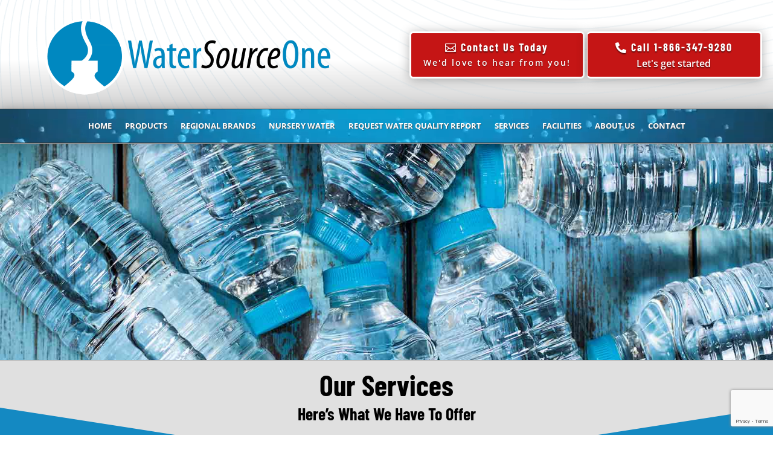

--- FILE ---
content_type: text/html; charset=utf-8
request_url: https://www.google.com/recaptcha/api2/anchor?ar=1&k=6Lf0xSwkAAAAAG_sQYMnVJTMhuXVNQZAF59t0zOa&co=aHR0cHM6Ly93YXRlcnNvdXJjZW9uZS5jb206NDQz&hl=en&v=N67nZn4AqZkNcbeMu4prBgzg&theme=light&size=invisible&anchor-ms=20000&execute-ms=30000&cb=5dtb8g1odj9
body_size: 48481
content:
<!DOCTYPE HTML><html dir="ltr" lang="en"><head><meta http-equiv="Content-Type" content="text/html; charset=UTF-8">
<meta http-equiv="X-UA-Compatible" content="IE=edge">
<title>reCAPTCHA</title>
<style type="text/css">
/* cyrillic-ext */
@font-face {
  font-family: 'Roboto';
  font-style: normal;
  font-weight: 400;
  font-stretch: 100%;
  src: url(//fonts.gstatic.com/s/roboto/v48/KFO7CnqEu92Fr1ME7kSn66aGLdTylUAMa3GUBHMdazTgWw.woff2) format('woff2');
  unicode-range: U+0460-052F, U+1C80-1C8A, U+20B4, U+2DE0-2DFF, U+A640-A69F, U+FE2E-FE2F;
}
/* cyrillic */
@font-face {
  font-family: 'Roboto';
  font-style: normal;
  font-weight: 400;
  font-stretch: 100%;
  src: url(//fonts.gstatic.com/s/roboto/v48/KFO7CnqEu92Fr1ME7kSn66aGLdTylUAMa3iUBHMdazTgWw.woff2) format('woff2');
  unicode-range: U+0301, U+0400-045F, U+0490-0491, U+04B0-04B1, U+2116;
}
/* greek-ext */
@font-face {
  font-family: 'Roboto';
  font-style: normal;
  font-weight: 400;
  font-stretch: 100%;
  src: url(//fonts.gstatic.com/s/roboto/v48/KFO7CnqEu92Fr1ME7kSn66aGLdTylUAMa3CUBHMdazTgWw.woff2) format('woff2');
  unicode-range: U+1F00-1FFF;
}
/* greek */
@font-face {
  font-family: 'Roboto';
  font-style: normal;
  font-weight: 400;
  font-stretch: 100%;
  src: url(//fonts.gstatic.com/s/roboto/v48/KFO7CnqEu92Fr1ME7kSn66aGLdTylUAMa3-UBHMdazTgWw.woff2) format('woff2');
  unicode-range: U+0370-0377, U+037A-037F, U+0384-038A, U+038C, U+038E-03A1, U+03A3-03FF;
}
/* math */
@font-face {
  font-family: 'Roboto';
  font-style: normal;
  font-weight: 400;
  font-stretch: 100%;
  src: url(//fonts.gstatic.com/s/roboto/v48/KFO7CnqEu92Fr1ME7kSn66aGLdTylUAMawCUBHMdazTgWw.woff2) format('woff2');
  unicode-range: U+0302-0303, U+0305, U+0307-0308, U+0310, U+0312, U+0315, U+031A, U+0326-0327, U+032C, U+032F-0330, U+0332-0333, U+0338, U+033A, U+0346, U+034D, U+0391-03A1, U+03A3-03A9, U+03B1-03C9, U+03D1, U+03D5-03D6, U+03F0-03F1, U+03F4-03F5, U+2016-2017, U+2034-2038, U+203C, U+2040, U+2043, U+2047, U+2050, U+2057, U+205F, U+2070-2071, U+2074-208E, U+2090-209C, U+20D0-20DC, U+20E1, U+20E5-20EF, U+2100-2112, U+2114-2115, U+2117-2121, U+2123-214F, U+2190, U+2192, U+2194-21AE, U+21B0-21E5, U+21F1-21F2, U+21F4-2211, U+2213-2214, U+2216-22FF, U+2308-230B, U+2310, U+2319, U+231C-2321, U+2336-237A, U+237C, U+2395, U+239B-23B7, U+23D0, U+23DC-23E1, U+2474-2475, U+25AF, U+25B3, U+25B7, U+25BD, U+25C1, U+25CA, U+25CC, U+25FB, U+266D-266F, U+27C0-27FF, U+2900-2AFF, U+2B0E-2B11, U+2B30-2B4C, U+2BFE, U+3030, U+FF5B, U+FF5D, U+1D400-1D7FF, U+1EE00-1EEFF;
}
/* symbols */
@font-face {
  font-family: 'Roboto';
  font-style: normal;
  font-weight: 400;
  font-stretch: 100%;
  src: url(//fonts.gstatic.com/s/roboto/v48/KFO7CnqEu92Fr1ME7kSn66aGLdTylUAMaxKUBHMdazTgWw.woff2) format('woff2');
  unicode-range: U+0001-000C, U+000E-001F, U+007F-009F, U+20DD-20E0, U+20E2-20E4, U+2150-218F, U+2190, U+2192, U+2194-2199, U+21AF, U+21E6-21F0, U+21F3, U+2218-2219, U+2299, U+22C4-22C6, U+2300-243F, U+2440-244A, U+2460-24FF, U+25A0-27BF, U+2800-28FF, U+2921-2922, U+2981, U+29BF, U+29EB, U+2B00-2BFF, U+4DC0-4DFF, U+FFF9-FFFB, U+10140-1018E, U+10190-1019C, U+101A0, U+101D0-101FD, U+102E0-102FB, U+10E60-10E7E, U+1D2C0-1D2D3, U+1D2E0-1D37F, U+1F000-1F0FF, U+1F100-1F1AD, U+1F1E6-1F1FF, U+1F30D-1F30F, U+1F315, U+1F31C, U+1F31E, U+1F320-1F32C, U+1F336, U+1F378, U+1F37D, U+1F382, U+1F393-1F39F, U+1F3A7-1F3A8, U+1F3AC-1F3AF, U+1F3C2, U+1F3C4-1F3C6, U+1F3CA-1F3CE, U+1F3D4-1F3E0, U+1F3ED, U+1F3F1-1F3F3, U+1F3F5-1F3F7, U+1F408, U+1F415, U+1F41F, U+1F426, U+1F43F, U+1F441-1F442, U+1F444, U+1F446-1F449, U+1F44C-1F44E, U+1F453, U+1F46A, U+1F47D, U+1F4A3, U+1F4B0, U+1F4B3, U+1F4B9, U+1F4BB, U+1F4BF, U+1F4C8-1F4CB, U+1F4D6, U+1F4DA, U+1F4DF, U+1F4E3-1F4E6, U+1F4EA-1F4ED, U+1F4F7, U+1F4F9-1F4FB, U+1F4FD-1F4FE, U+1F503, U+1F507-1F50B, U+1F50D, U+1F512-1F513, U+1F53E-1F54A, U+1F54F-1F5FA, U+1F610, U+1F650-1F67F, U+1F687, U+1F68D, U+1F691, U+1F694, U+1F698, U+1F6AD, U+1F6B2, U+1F6B9-1F6BA, U+1F6BC, U+1F6C6-1F6CF, U+1F6D3-1F6D7, U+1F6E0-1F6EA, U+1F6F0-1F6F3, U+1F6F7-1F6FC, U+1F700-1F7FF, U+1F800-1F80B, U+1F810-1F847, U+1F850-1F859, U+1F860-1F887, U+1F890-1F8AD, U+1F8B0-1F8BB, U+1F8C0-1F8C1, U+1F900-1F90B, U+1F93B, U+1F946, U+1F984, U+1F996, U+1F9E9, U+1FA00-1FA6F, U+1FA70-1FA7C, U+1FA80-1FA89, U+1FA8F-1FAC6, U+1FACE-1FADC, U+1FADF-1FAE9, U+1FAF0-1FAF8, U+1FB00-1FBFF;
}
/* vietnamese */
@font-face {
  font-family: 'Roboto';
  font-style: normal;
  font-weight: 400;
  font-stretch: 100%;
  src: url(//fonts.gstatic.com/s/roboto/v48/KFO7CnqEu92Fr1ME7kSn66aGLdTylUAMa3OUBHMdazTgWw.woff2) format('woff2');
  unicode-range: U+0102-0103, U+0110-0111, U+0128-0129, U+0168-0169, U+01A0-01A1, U+01AF-01B0, U+0300-0301, U+0303-0304, U+0308-0309, U+0323, U+0329, U+1EA0-1EF9, U+20AB;
}
/* latin-ext */
@font-face {
  font-family: 'Roboto';
  font-style: normal;
  font-weight: 400;
  font-stretch: 100%;
  src: url(//fonts.gstatic.com/s/roboto/v48/KFO7CnqEu92Fr1ME7kSn66aGLdTylUAMa3KUBHMdazTgWw.woff2) format('woff2');
  unicode-range: U+0100-02BA, U+02BD-02C5, U+02C7-02CC, U+02CE-02D7, U+02DD-02FF, U+0304, U+0308, U+0329, U+1D00-1DBF, U+1E00-1E9F, U+1EF2-1EFF, U+2020, U+20A0-20AB, U+20AD-20C0, U+2113, U+2C60-2C7F, U+A720-A7FF;
}
/* latin */
@font-face {
  font-family: 'Roboto';
  font-style: normal;
  font-weight: 400;
  font-stretch: 100%;
  src: url(//fonts.gstatic.com/s/roboto/v48/KFO7CnqEu92Fr1ME7kSn66aGLdTylUAMa3yUBHMdazQ.woff2) format('woff2');
  unicode-range: U+0000-00FF, U+0131, U+0152-0153, U+02BB-02BC, U+02C6, U+02DA, U+02DC, U+0304, U+0308, U+0329, U+2000-206F, U+20AC, U+2122, U+2191, U+2193, U+2212, U+2215, U+FEFF, U+FFFD;
}
/* cyrillic-ext */
@font-face {
  font-family: 'Roboto';
  font-style: normal;
  font-weight: 500;
  font-stretch: 100%;
  src: url(//fonts.gstatic.com/s/roboto/v48/KFO7CnqEu92Fr1ME7kSn66aGLdTylUAMa3GUBHMdazTgWw.woff2) format('woff2');
  unicode-range: U+0460-052F, U+1C80-1C8A, U+20B4, U+2DE0-2DFF, U+A640-A69F, U+FE2E-FE2F;
}
/* cyrillic */
@font-face {
  font-family: 'Roboto';
  font-style: normal;
  font-weight: 500;
  font-stretch: 100%;
  src: url(//fonts.gstatic.com/s/roboto/v48/KFO7CnqEu92Fr1ME7kSn66aGLdTylUAMa3iUBHMdazTgWw.woff2) format('woff2');
  unicode-range: U+0301, U+0400-045F, U+0490-0491, U+04B0-04B1, U+2116;
}
/* greek-ext */
@font-face {
  font-family: 'Roboto';
  font-style: normal;
  font-weight: 500;
  font-stretch: 100%;
  src: url(//fonts.gstatic.com/s/roboto/v48/KFO7CnqEu92Fr1ME7kSn66aGLdTylUAMa3CUBHMdazTgWw.woff2) format('woff2');
  unicode-range: U+1F00-1FFF;
}
/* greek */
@font-face {
  font-family: 'Roboto';
  font-style: normal;
  font-weight: 500;
  font-stretch: 100%;
  src: url(//fonts.gstatic.com/s/roboto/v48/KFO7CnqEu92Fr1ME7kSn66aGLdTylUAMa3-UBHMdazTgWw.woff2) format('woff2');
  unicode-range: U+0370-0377, U+037A-037F, U+0384-038A, U+038C, U+038E-03A1, U+03A3-03FF;
}
/* math */
@font-face {
  font-family: 'Roboto';
  font-style: normal;
  font-weight: 500;
  font-stretch: 100%;
  src: url(//fonts.gstatic.com/s/roboto/v48/KFO7CnqEu92Fr1ME7kSn66aGLdTylUAMawCUBHMdazTgWw.woff2) format('woff2');
  unicode-range: U+0302-0303, U+0305, U+0307-0308, U+0310, U+0312, U+0315, U+031A, U+0326-0327, U+032C, U+032F-0330, U+0332-0333, U+0338, U+033A, U+0346, U+034D, U+0391-03A1, U+03A3-03A9, U+03B1-03C9, U+03D1, U+03D5-03D6, U+03F0-03F1, U+03F4-03F5, U+2016-2017, U+2034-2038, U+203C, U+2040, U+2043, U+2047, U+2050, U+2057, U+205F, U+2070-2071, U+2074-208E, U+2090-209C, U+20D0-20DC, U+20E1, U+20E5-20EF, U+2100-2112, U+2114-2115, U+2117-2121, U+2123-214F, U+2190, U+2192, U+2194-21AE, U+21B0-21E5, U+21F1-21F2, U+21F4-2211, U+2213-2214, U+2216-22FF, U+2308-230B, U+2310, U+2319, U+231C-2321, U+2336-237A, U+237C, U+2395, U+239B-23B7, U+23D0, U+23DC-23E1, U+2474-2475, U+25AF, U+25B3, U+25B7, U+25BD, U+25C1, U+25CA, U+25CC, U+25FB, U+266D-266F, U+27C0-27FF, U+2900-2AFF, U+2B0E-2B11, U+2B30-2B4C, U+2BFE, U+3030, U+FF5B, U+FF5D, U+1D400-1D7FF, U+1EE00-1EEFF;
}
/* symbols */
@font-face {
  font-family: 'Roboto';
  font-style: normal;
  font-weight: 500;
  font-stretch: 100%;
  src: url(//fonts.gstatic.com/s/roboto/v48/KFO7CnqEu92Fr1ME7kSn66aGLdTylUAMaxKUBHMdazTgWw.woff2) format('woff2');
  unicode-range: U+0001-000C, U+000E-001F, U+007F-009F, U+20DD-20E0, U+20E2-20E4, U+2150-218F, U+2190, U+2192, U+2194-2199, U+21AF, U+21E6-21F0, U+21F3, U+2218-2219, U+2299, U+22C4-22C6, U+2300-243F, U+2440-244A, U+2460-24FF, U+25A0-27BF, U+2800-28FF, U+2921-2922, U+2981, U+29BF, U+29EB, U+2B00-2BFF, U+4DC0-4DFF, U+FFF9-FFFB, U+10140-1018E, U+10190-1019C, U+101A0, U+101D0-101FD, U+102E0-102FB, U+10E60-10E7E, U+1D2C0-1D2D3, U+1D2E0-1D37F, U+1F000-1F0FF, U+1F100-1F1AD, U+1F1E6-1F1FF, U+1F30D-1F30F, U+1F315, U+1F31C, U+1F31E, U+1F320-1F32C, U+1F336, U+1F378, U+1F37D, U+1F382, U+1F393-1F39F, U+1F3A7-1F3A8, U+1F3AC-1F3AF, U+1F3C2, U+1F3C4-1F3C6, U+1F3CA-1F3CE, U+1F3D4-1F3E0, U+1F3ED, U+1F3F1-1F3F3, U+1F3F5-1F3F7, U+1F408, U+1F415, U+1F41F, U+1F426, U+1F43F, U+1F441-1F442, U+1F444, U+1F446-1F449, U+1F44C-1F44E, U+1F453, U+1F46A, U+1F47D, U+1F4A3, U+1F4B0, U+1F4B3, U+1F4B9, U+1F4BB, U+1F4BF, U+1F4C8-1F4CB, U+1F4D6, U+1F4DA, U+1F4DF, U+1F4E3-1F4E6, U+1F4EA-1F4ED, U+1F4F7, U+1F4F9-1F4FB, U+1F4FD-1F4FE, U+1F503, U+1F507-1F50B, U+1F50D, U+1F512-1F513, U+1F53E-1F54A, U+1F54F-1F5FA, U+1F610, U+1F650-1F67F, U+1F687, U+1F68D, U+1F691, U+1F694, U+1F698, U+1F6AD, U+1F6B2, U+1F6B9-1F6BA, U+1F6BC, U+1F6C6-1F6CF, U+1F6D3-1F6D7, U+1F6E0-1F6EA, U+1F6F0-1F6F3, U+1F6F7-1F6FC, U+1F700-1F7FF, U+1F800-1F80B, U+1F810-1F847, U+1F850-1F859, U+1F860-1F887, U+1F890-1F8AD, U+1F8B0-1F8BB, U+1F8C0-1F8C1, U+1F900-1F90B, U+1F93B, U+1F946, U+1F984, U+1F996, U+1F9E9, U+1FA00-1FA6F, U+1FA70-1FA7C, U+1FA80-1FA89, U+1FA8F-1FAC6, U+1FACE-1FADC, U+1FADF-1FAE9, U+1FAF0-1FAF8, U+1FB00-1FBFF;
}
/* vietnamese */
@font-face {
  font-family: 'Roboto';
  font-style: normal;
  font-weight: 500;
  font-stretch: 100%;
  src: url(//fonts.gstatic.com/s/roboto/v48/KFO7CnqEu92Fr1ME7kSn66aGLdTylUAMa3OUBHMdazTgWw.woff2) format('woff2');
  unicode-range: U+0102-0103, U+0110-0111, U+0128-0129, U+0168-0169, U+01A0-01A1, U+01AF-01B0, U+0300-0301, U+0303-0304, U+0308-0309, U+0323, U+0329, U+1EA0-1EF9, U+20AB;
}
/* latin-ext */
@font-face {
  font-family: 'Roboto';
  font-style: normal;
  font-weight: 500;
  font-stretch: 100%;
  src: url(//fonts.gstatic.com/s/roboto/v48/KFO7CnqEu92Fr1ME7kSn66aGLdTylUAMa3KUBHMdazTgWw.woff2) format('woff2');
  unicode-range: U+0100-02BA, U+02BD-02C5, U+02C7-02CC, U+02CE-02D7, U+02DD-02FF, U+0304, U+0308, U+0329, U+1D00-1DBF, U+1E00-1E9F, U+1EF2-1EFF, U+2020, U+20A0-20AB, U+20AD-20C0, U+2113, U+2C60-2C7F, U+A720-A7FF;
}
/* latin */
@font-face {
  font-family: 'Roboto';
  font-style: normal;
  font-weight: 500;
  font-stretch: 100%;
  src: url(//fonts.gstatic.com/s/roboto/v48/KFO7CnqEu92Fr1ME7kSn66aGLdTylUAMa3yUBHMdazQ.woff2) format('woff2');
  unicode-range: U+0000-00FF, U+0131, U+0152-0153, U+02BB-02BC, U+02C6, U+02DA, U+02DC, U+0304, U+0308, U+0329, U+2000-206F, U+20AC, U+2122, U+2191, U+2193, U+2212, U+2215, U+FEFF, U+FFFD;
}
/* cyrillic-ext */
@font-face {
  font-family: 'Roboto';
  font-style: normal;
  font-weight: 900;
  font-stretch: 100%;
  src: url(//fonts.gstatic.com/s/roboto/v48/KFO7CnqEu92Fr1ME7kSn66aGLdTylUAMa3GUBHMdazTgWw.woff2) format('woff2');
  unicode-range: U+0460-052F, U+1C80-1C8A, U+20B4, U+2DE0-2DFF, U+A640-A69F, U+FE2E-FE2F;
}
/* cyrillic */
@font-face {
  font-family: 'Roboto';
  font-style: normal;
  font-weight: 900;
  font-stretch: 100%;
  src: url(//fonts.gstatic.com/s/roboto/v48/KFO7CnqEu92Fr1ME7kSn66aGLdTylUAMa3iUBHMdazTgWw.woff2) format('woff2');
  unicode-range: U+0301, U+0400-045F, U+0490-0491, U+04B0-04B1, U+2116;
}
/* greek-ext */
@font-face {
  font-family: 'Roboto';
  font-style: normal;
  font-weight: 900;
  font-stretch: 100%;
  src: url(//fonts.gstatic.com/s/roboto/v48/KFO7CnqEu92Fr1ME7kSn66aGLdTylUAMa3CUBHMdazTgWw.woff2) format('woff2');
  unicode-range: U+1F00-1FFF;
}
/* greek */
@font-face {
  font-family: 'Roboto';
  font-style: normal;
  font-weight: 900;
  font-stretch: 100%;
  src: url(//fonts.gstatic.com/s/roboto/v48/KFO7CnqEu92Fr1ME7kSn66aGLdTylUAMa3-UBHMdazTgWw.woff2) format('woff2');
  unicode-range: U+0370-0377, U+037A-037F, U+0384-038A, U+038C, U+038E-03A1, U+03A3-03FF;
}
/* math */
@font-face {
  font-family: 'Roboto';
  font-style: normal;
  font-weight: 900;
  font-stretch: 100%;
  src: url(//fonts.gstatic.com/s/roboto/v48/KFO7CnqEu92Fr1ME7kSn66aGLdTylUAMawCUBHMdazTgWw.woff2) format('woff2');
  unicode-range: U+0302-0303, U+0305, U+0307-0308, U+0310, U+0312, U+0315, U+031A, U+0326-0327, U+032C, U+032F-0330, U+0332-0333, U+0338, U+033A, U+0346, U+034D, U+0391-03A1, U+03A3-03A9, U+03B1-03C9, U+03D1, U+03D5-03D6, U+03F0-03F1, U+03F4-03F5, U+2016-2017, U+2034-2038, U+203C, U+2040, U+2043, U+2047, U+2050, U+2057, U+205F, U+2070-2071, U+2074-208E, U+2090-209C, U+20D0-20DC, U+20E1, U+20E5-20EF, U+2100-2112, U+2114-2115, U+2117-2121, U+2123-214F, U+2190, U+2192, U+2194-21AE, U+21B0-21E5, U+21F1-21F2, U+21F4-2211, U+2213-2214, U+2216-22FF, U+2308-230B, U+2310, U+2319, U+231C-2321, U+2336-237A, U+237C, U+2395, U+239B-23B7, U+23D0, U+23DC-23E1, U+2474-2475, U+25AF, U+25B3, U+25B7, U+25BD, U+25C1, U+25CA, U+25CC, U+25FB, U+266D-266F, U+27C0-27FF, U+2900-2AFF, U+2B0E-2B11, U+2B30-2B4C, U+2BFE, U+3030, U+FF5B, U+FF5D, U+1D400-1D7FF, U+1EE00-1EEFF;
}
/* symbols */
@font-face {
  font-family: 'Roboto';
  font-style: normal;
  font-weight: 900;
  font-stretch: 100%;
  src: url(//fonts.gstatic.com/s/roboto/v48/KFO7CnqEu92Fr1ME7kSn66aGLdTylUAMaxKUBHMdazTgWw.woff2) format('woff2');
  unicode-range: U+0001-000C, U+000E-001F, U+007F-009F, U+20DD-20E0, U+20E2-20E4, U+2150-218F, U+2190, U+2192, U+2194-2199, U+21AF, U+21E6-21F0, U+21F3, U+2218-2219, U+2299, U+22C4-22C6, U+2300-243F, U+2440-244A, U+2460-24FF, U+25A0-27BF, U+2800-28FF, U+2921-2922, U+2981, U+29BF, U+29EB, U+2B00-2BFF, U+4DC0-4DFF, U+FFF9-FFFB, U+10140-1018E, U+10190-1019C, U+101A0, U+101D0-101FD, U+102E0-102FB, U+10E60-10E7E, U+1D2C0-1D2D3, U+1D2E0-1D37F, U+1F000-1F0FF, U+1F100-1F1AD, U+1F1E6-1F1FF, U+1F30D-1F30F, U+1F315, U+1F31C, U+1F31E, U+1F320-1F32C, U+1F336, U+1F378, U+1F37D, U+1F382, U+1F393-1F39F, U+1F3A7-1F3A8, U+1F3AC-1F3AF, U+1F3C2, U+1F3C4-1F3C6, U+1F3CA-1F3CE, U+1F3D4-1F3E0, U+1F3ED, U+1F3F1-1F3F3, U+1F3F5-1F3F7, U+1F408, U+1F415, U+1F41F, U+1F426, U+1F43F, U+1F441-1F442, U+1F444, U+1F446-1F449, U+1F44C-1F44E, U+1F453, U+1F46A, U+1F47D, U+1F4A3, U+1F4B0, U+1F4B3, U+1F4B9, U+1F4BB, U+1F4BF, U+1F4C8-1F4CB, U+1F4D6, U+1F4DA, U+1F4DF, U+1F4E3-1F4E6, U+1F4EA-1F4ED, U+1F4F7, U+1F4F9-1F4FB, U+1F4FD-1F4FE, U+1F503, U+1F507-1F50B, U+1F50D, U+1F512-1F513, U+1F53E-1F54A, U+1F54F-1F5FA, U+1F610, U+1F650-1F67F, U+1F687, U+1F68D, U+1F691, U+1F694, U+1F698, U+1F6AD, U+1F6B2, U+1F6B9-1F6BA, U+1F6BC, U+1F6C6-1F6CF, U+1F6D3-1F6D7, U+1F6E0-1F6EA, U+1F6F0-1F6F3, U+1F6F7-1F6FC, U+1F700-1F7FF, U+1F800-1F80B, U+1F810-1F847, U+1F850-1F859, U+1F860-1F887, U+1F890-1F8AD, U+1F8B0-1F8BB, U+1F8C0-1F8C1, U+1F900-1F90B, U+1F93B, U+1F946, U+1F984, U+1F996, U+1F9E9, U+1FA00-1FA6F, U+1FA70-1FA7C, U+1FA80-1FA89, U+1FA8F-1FAC6, U+1FACE-1FADC, U+1FADF-1FAE9, U+1FAF0-1FAF8, U+1FB00-1FBFF;
}
/* vietnamese */
@font-face {
  font-family: 'Roboto';
  font-style: normal;
  font-weight: 900;
  font-stretch: 100%;
  src: url(//fonts.gstatic.com/s/roboto/v48/KFO7CnqEu92Fr1ME7kSn66aGLdTylUAMa3OUBHMdazTgWw.woff2) format('woff2');
  unicode-range: U+0102-0103, U+0110-0111, U+0128-0129, U+0168-0169, U+01A0-01A1, U+01AF-01B0, U+0300-0301, U+0303-0304, U+0308-0309, U+0323, U+0329, U+1EA0-1EF9, U+20AB;
}
/* latin-ext */
@font-face {
  font-family: 'Roboto';
  font-style: normal;
  font-weight: 900;
  font-stretch: 100%;
  src: url(//fonts.gstatic.com/s/roboto/v48/KFO7CnqEu92Fr1ME7kSn66aGLdTylUAMa3KUBHMdazTgWw.woff2) format('woff2');
  unicode-range: U+0100-02BA, U+02BD-02C5, U+02C7-02CC, U+02CE-02D7, U+02DD-02FF, U+0304, U+0308, U+0329, U+1D00-1DBF, U+1E00-1E9F, U+1EF2-1EFF, U+2020, U+20A0-20AB, U+20AD-20C0, U+2113, U+2C60-2C7F, U+A720-A7FF;
}
/* latin */
@font-face {
  font-family: 'Roboto';
  font-style: normal;
  font-weight: 900;
  font-stretch: 100%;
  src: url(//fonts.gstatic.com/s/roboto/v48/KFO7CnqEu92Fr1ME7kSn66aGLdTylUAMa3yUBHMdazQ.woff2) format('woff2');
  unicode-range: U+0000-00FF, U+0131, U+0152-0153, U+02BB-02BC, U+02C6, U+02DA, U+02DC, U+0304, U+0308, U+0329, U+2000-206F, U+20AC, U+2122, U+2191, U+2193, U+2212, U+2215, U+FEFF, U+FFFD;
}

</style>
<link rel="stylesheet" type="text/css" href="https://www.gstatic.com/recaptcha/releases/N67nZn4AqZkNcbeMu4prBgzg/styles__ltr.css">
<script nonce="ZOVncgG7qEIxxDbvn4mNIA" type="text/javascript">window['__recaptcha_api'] = 'https://www.google.com/recaptcha/api2/';</script>
<script type="text/javascript" src="https://www.gstatic.com/recaptcha/releases/N67nZn4AqZkNcbeMu4prBgzg/recaptcha__en.js" nonce="ZOVncgG7qEIxxDbvn4mNIA">
      
    </script></head>
<body><div id="rc-anchor-alert" class="rc-anchor-alert"></div>
<input type="hidden" id="recaptcha-token" value="[base64]">
<script type="text/javascript" nonce="ZOVncgG7qEIxxDbvn4mNIA">
      recaptcha.anchor.Main.init("[\x22ainput\x22,[\x22bgdata\x22,\x22\x22,\[base64]/[base64]/[base64]/[base64]/[base64]/UltsKytdPUU6KEU8MjA0OD9SW2wrK109RT4+NnwxOTI6KChFJjY0NTEyKT09NTUyOTYmJk0rMTxjLmxlbmd0aCYmKGMuY2hhckNvZGVBdChNKzEpJjY0NTEyKT09NTYzMjA/[base64]/[base64]/[base64]/[base64]/[base64]/[base64]/[base64]\x22,\[base64]\x22,\x22bVtVw74Rwow6wr7DlMKOw7fDlX9Gw7EKw67Dlh07b8OVwpx/VMK1IkbChgrDsEoqesKfTU3CixJkLcKnOsKNw47CgQTDqHUXwqEEwqRBw7Nkw5XDnMO1w6/DlsKFfBfDkjA2U0NBFxI3wqpfwokTwr1Gw5tYPh7CtiPCj8K0wosQw4liw4fCrFQAw4bCoBnDm8Kaw47ClErDqSDCksOdFRp9M8OHw7JTwqjCtcO1wpEtwrZFw4sxSMOVwrXDq8KAMnrCkMOnwoIPw5rDmRQGw6rDn8K1IkQzYAPCsDNySsOFW1nDhsKQwqzCli/Cm8OYw7XCh8KowpIoVMKUZ8KTO8OZwqrDglJ2wpRUwp/Ct2kwEsKaZ8KxRijCsGcZJsKVwqjDrMOrHhEWPU3Ck3/CvnbCtGQkO8OwRsOlV07CkmTDqSvDnWHDmMOhdcOCwqLCg8OXwrV4AwbDj8OSN8O1wpHCs8KXOMK/RRFteEDDk8OZD8O/I1Yyw7xMw6HDtTo8w7HDlsK+wosUw5ogd0QpDjlgwpphwqzClWU7TMKzw6rCrRMJPArDjTxPAMKofcOJfxjDocOGwpAwAcKVLhFNw7Ezw5zDp8OKBQrDu1fDjcKyMXgAw7PCj8Kfw5vCrsOawqXCv1kWwq/CiyrCq8OXFEJZXSkvwrbCicOkw6/Cr8KCw4E6Wx5zdEUWwpPCmnHDtlrCgcOEw4vDlsKNX2jDkmDCssOUw4rDqcKewoEqKRXClholGiDCv8OMMnvCk3TCgcOBwr3Cg0kjeRNCw77DoULCsghHFn9mw5TDlgd/WQd1CMKNUsOdGAvDs8K+WMOrw48NeGRRwp7Cu8OVB8KBGioDGsORw6LCmwbCo1oDwoLDhcOYwqfCvMO7w4jCisKnwr0uw5DClcKFLcKawqPCowdZwrg7XX/CosKKw73DsMKUHMOOa3rDpcO0aiHDpkrDl8KNw747LcKew5vDknHCs8KbZT1NCsKaYcOnwrPDu8KvwoEIwrrDg24Ew4zDpsKPw6xKMcOiTcK9YH7Ci8OTB8KQwr8KP3s5T8K3w4xYwrJGFsKCIMKAw4XCgwXCm8KHE8O2VnPDscOuV8KuKMOOw7Rqwo/CgMOvcwgoU8OEdxEgw7d+w4RyWTYNX8O8UxNLYsKTNxrDkG7Cg8KKw6R3w73ClsKVw4PCmsK0Um4jwpB8d8KnJBfDhsKLwphKYwtEwr3CpjPDkDgUIcO7wrNPwq1FQMK/TMOywrHDh0cGXTlebmzDh1DCgWbCgcONwrrDk8KKFcKRK01Ewr3DrDomI8K8w7bChkEANUvCjSRswq1OCMKrCjrDtcOoA8KYUyV0Xw0GMsOaMzPCncOSw5M/H0QowoDCqmlEwqbDpMOyS2I/Ryd9w7JEwqnCkcOpw6fCpxbDnsOqM8OMw47CvTLDlV3DgiNvQsOdaiLDv8KgYcO9woB+wrvChQbDi8K/[base64]/Dr8KTVsOxFmcVORcpWGxnwptONVfDt8Oawq1cCSsMw6oEDEbCtsOUw6PCl2jDhsOKY8O4BMK1wpkFJ8OkCSkeQgkncBPCmw3DtcKmdMO6w5jCi8KmDAnCnsOwXxLDgcKSLSkzAsK0RcOswqPDtR/DrcKxw6DDoMOBwpTDsVx3JAh9wrk4dBfDssKdw5Mtw4Irw4kGwpPDh8KiJg8Tw7w3w5zDtGDDo8ONKcK0F8OUw7/CmMKcaXthw5BLRWsBDcKJw5jDpFbDlsKXw7AdV8KyKh45w4rCpgTDpDPCiG/[base64]/CkGxDw4nDhEZvVFBWXMKaw5Q/PsKmCsOHZsO8A8OWd0MCwqJfIBLDqMOMwqjDokDCuX4Bw5RnH8OBJsKswqzDvkVVfcO5w6TCihNHw7PCrcOQwphAw4XCr8KfIArCuMOgb0YIw7HCvMKyw5ISwrUiw7/DmShDwq/DpgF2w5rCtcOjK8K/wqsPYMKSwpxyw5Qzw5HDuMOsw6lHBsOdw4nCtcKFw7h0woXChcOtw6bDl1/CrxEmPSHDr2NjWjZxAcOOU8OTw54lwrFEw7rDhBMpw4cawrzDlSDCm8K+woDDtcOxMMOhw45GwopJFXBLNMOTw60Uw6XDjcOZwpTCiF7DjcOVOxI9YcOFAw1Ddy42ew7DmAE/[base64]/DqsKoeDF9wqViw6YIwpTDix/Cm2fClcOtw5vDo8KMDSJvbcKwwpfDhB7Dui4TAsOSGcOPw64EG8O+wq/[base64]/w7AxdsOaCFsiV1cgw5gNwpplw6zDrcKvO8OTw7jDncO4SEcWIU/DjsO9w48Nw4l8w6XDgj7Ch8KVwqtlwrrCpBfCtMOCEQcqJHnCmcOWUykIw4HDjBTDmsOgw5RwPXALwoISG8KqZcOIw40Dw5oyM8KawozCpsOuPMOrwp9JGTvDrUxCAcK7fh/CuU0+wp7Cjz9ZwqYADMKfOBvClArCtcOtWlrCuHENw4Fvd8K2P8Kyfnc1TVHCnFLCkMKMVHnChFvDhl9aL8Khw643w6XCqsK6QwdOBzYxGsORw5DDs8OCwrHCtwl7w50rMkDClMOpUk3Dm8ORw7gPMsOYw6nClTgmAMKYPmTCryPDhcKWUih9w7dhH3DDtB9Xwp7Crh/CmGFbw5hRw7XDr2EuCsOvRMKRwqkwwoIKwqMpwpnDicKswo/ChAbDscOYbCLCqsOENcKdSEHCsjQ/wpNdOcKmw4DCgMO0w65kwp4KwrUWRAPCtmjCvxISw4HDmcOETsOsPFIzwpAkwrXDssK2wqjCt8K8w7/CtcKIwq1Mw40yDiMSwq4PRsKUw6rCszQ8EysCb8O0wpPDh8OeK0TDtlnDiCFhHcKHw6LDksKdw4zDu0Ewwo7Cu8ODd8Oxw7caPi7Cq8OndVsKw7PDqjPDrDJKw5hABldIUWbDmD/Dm8KjG1bDl8KWwpw9YsOHwqbCh8OPw5fCmcKZwpvCimrDnXnDkcOjfnHCuMOYdQXDuMKKwrnCpkTDr8K3MhvCs8KLWcKSwrPCjivCmVtRw7U5cFDCusOKTsK5X8OMAsO0D8KHw5w1WXnDslvDjMKJHcKMw4fDlAvCslogw6/DjcKMwpnCrMKpESvCgcOJw7ATGQDCiMKwO3BlcHLDvsK/dwgMSsKsP8KRR8Kpwr/[base64]/ChcKvwqrDmcKkAMOewrUVw5xoX8Oxw5bCksO3w6HDk8KAw4PClSNzwpPCrV8SFjDCiyHCviEAwqrClMO8XsORwqHClsK8w58OeWbCkxjCo8KcwoPCoT85wr4CQsONw4TCvMK3w6/CpMOUOMOZHMOnw5bDiMOxw6fCvSjCk2IVw5fCoC/[base64]/woV/H3kCwrFWw6rClml+JMOte8KJwqsYfUopEVjChkcmwoXDoWDDgcKKTFzDrcONNMOlw6/[base64]/[base64]/[base64]/woPCj8K1dTTDsMOFw5Z6dsKrw70nOsKxw5ceH8K/cUDCncK+A8KaY3zDmU1ewokTfnjCncK/wq/DgMOAwpfDpcOzc0IuwrLDtMK3woA+d3rDmsONVk3DncODc2XDscOnw7csScOodMKOwr8bYnLDoMK/w4PDpCjCsMKcw7DDuXbDksOIw4Q2U10yBFAXw7jDvcOtS2/DnzUYCcO0w584wqAgw59hWkzCv8ObQHvCtsKQbsOewrfDjWp5w4fCimlWw6Zuwp/[base64]/CpwnDlsO9wpvCk8O6GcK9IDcWw7PChV14w5kXw6tmNXcCXE3DgMO3wohPURB/w6PCv0vDuiTDizI0PhYZP1RSwr1UwpDDqcOawofCqMOoVsO3w5Uzwp8twocjwobDisODwrLDvMKCPsKIExMYTip+Z8OYwoNrw742wqkawpHCnmB+bFpfd8KJXMKzcnLDn8O9QE0nwr/[base64]/Dr0DDqHbDmcKNZlRKG8Knw6smKhHDuMOgwpJ+HWLCnsKsb8OKIgc2VMKbdT99NsO6dsKaF2kHccK+w4zDrcKVUMKqNixBw6DCgDJPw7TDlB/[base64]/[base64]/HcKtVULCg8K8KEPCkcKCwqjClHHCvV0gR8Ouwr7ClwwsdSRTwoXCrsKWwqogw400wp/CtRIQw5PDocOYwqhRGlLDr8OqBBBqTETCuMKEw4MjwrBHC8KbCH/[base64]/wrHCtHfCgwZDw7wGwq8kB0kCw73CiVzCkwzDlcKiw4lZw7MWcsOSw6kAwpfChMKGZnnDm8OVTMKDO8KZw4XDuMOOw43CvGTDthk2UgLCi31rID3CucOnwosEwpXDlMOgwp/DiRIcwpgxLQ/DoTp+wpHDjyDClllDwpLCtXnDkC/DmcKmw5wuXsOaG8KjwonDsMKeLjshw6bCrMKoCzk9XsOiRk/DhRcMwq7Dh09fYcOfwoBREjrDi3lpw4/DtcOAwpcDwrsQwq3Ds8KiwqdLEkPChxJmwrBtw57Cr8OeW8K2w6bDu8KHCRZ5w4EmFMO8DxXDvlpacVPCvsKcVF/DqcKgw7LDkW4Ewr3Cu8Okwqcgw4rCvMO5w6TCscKPGsK0eGJqYcOAwoUNTVzCvsODwqfDrE/DvsOewpPCosKjbFAOYhDCuCLCrsKCEwXDvg/DihTDlMOvw7N6wqh8w6fCiMKOwrLCqMKbUFrDgMKQw6tRPhIUwr57McOZKsOWA8OZwqFDwoHDpMONw7pLUsKlwqnDlRIvwo/CkMOZeMKow64XSsOTLcKwEMOpc8O7wp7Dt1zDisOmMsOddzvCsQzDplB2wqU8w43CrUHCmFHCkMKNfcO/cBnDj8OqJsKIeMOSMlPCmsOHw6HDnHxkAMOjPsKew5zDgh/CkcO5w5fCoMKoR8K9w6jDpMO3w4vDkAxVO8OvQsK7GQY9G8OAHyTDuwTDp8K8csKvaMK7wp3CjsKBBnfCksOkw6vDiDRYw4vDrmwfYMKDSQJxwrvDiCfDh8Kiw7XCiMOsw4scCMOGw6DCq8OzNcK7wpIWw57CncKkwo/CnMKuTTY6wqJORE3DoxrCki3ClnrDlmHDtsKOfglWw53Cji7ChX4NYh3CicOLFMOiw73CkMKSFsOsw5nDi8OZw61LfW05EEoqazczw5fCjsOswrLDszYJaQk/wqTDhyUuccODSkhAe8O/K3k/VDLCqcOZwqlLHVfDqmbDt1bClMOwAsOGw40VeMOFw4vCvE/CiQbDvw3CvMKOEGsjwoJrwqrCol7DiRUYw4JDCBMjd8K6N8OpwpLCk8O5YR/[base64]/C0LCrcKywovCsmLCvsOUdFV9T8OCwqXDr3EIwpzCtcOEUMK6w5RUB8KxU07Co8KvwojClCfCm0U6wqMTfE17w5HChwN/[base64]/[base64]/CjBfDlzjDhMOHw4nDgBpvHMO/[base64]/[base64]/HxpQw50+TsKmO0t3PnUlOsO/e8KXw6lCdifDjTIow7kiwoh/w6rCjGzCncO3UUQlA8K7EEMCEGDDh398AMKpw60uQ8KyQEnCjRRzLhLDhsOGw4LDn8KJwp7Dk2rDtsKbBkHCgMOWw7nDrsKcw75JCUIFw69DAcOFwrd8w48SBMKHMhLDpMKgw7jDrMOiwqfDtytTw64sbsOkw57DrQHDs8OvNcOWw41ew7h/w4Nbwqx6RU3DiWwuw68WRcKMw6hFOsKXQsOLLw1dw4LDnArCn1/Cp3fDlibCq07DhmYCeQrCpV/DiWFEfsO2wqsrwqZJwoJuwqlowoJ6ZsObdx7DlgoiAcOAw7B1TSBkw7FfEMK4w7xTw6DCjcO8wo16BcOowosgFcOewoTDpsKfwrXCjTw0w4PCjTItXMKkIcKvXsK/wpFMwrQSw75FSX/[base64]/CvSfDhHJSwqXDgcOjwoPCncOzw6I9TcObegMcdcOJFklBJw12wprDgA1YwoNkwq1yw4jDuSZIwr7CoT4uwqd/wp10SyLDiMKNwoxuw70OGh5fw7Zaw7XCgsOhCS9gM0HDrHbCssKJwp7DqSkfw4oFwoXDlTnDhcOMw6/CmnA3w6F/w48YcMKJwoPDiTfDlVUPf11Awr3CqzrDhDPCkg1twqfDjSnCt04Aw7k7w6LDhB7Cu8KxcsKDwozDlcK0w6wWDBJ2w69yDsKywrXCqErCuMKSw6YgwrvCg8Oqw4rCpylMwozDiTheY8OXMVhZwr7Dh8O6w5bDlSsAcMOiIsKKw7VfSMOgHUdbwocIYsOCw5Zzw7QDw7/CsE5iw7XCgMKuwo3ChMOCKGkWJcOXFhnDnGXDtRdgwoXDoMKiwoLDrGPDjMK7AF7DtMKDwp3DqcOyag/[base64]/[base64]/[base64]/CjU0Twoxaw7YGw40Lw4IMw5DChMOYw64MPcKuTT3DpMKZwq1xwqHDomrDncO+w5sLOXRiw6fDgMK5w79FBCx+w5DCgV/CkMOAdcKIw4rCo15zwqNuw7A7wofCj8Kjw512d1LDrBjDrhjCo8Kif8KwwqNBw4jDi8ObdQXCgl/CgG3Ci1fCo8OlW8K9e8K/b3LDh8Kjw5LCtMO/e8KCw4DDlsO5ecKoGsKOB8ONw4pcTMOLJcOkw6zCtMKtwroowohowqEMw75Bw7/DjMKLw7jCtcKVTAkrOyVmdFZcwqktw4/DjcOdw57CqkHCo8OzTysRw49SIGsGw54UZkLDoC/CjX00wp5UwqgOwpVaw7UdwrzDswp4NcOdw6LDtT1PwrLCjHfDvcKLeMKcw7vDk8KTwrfDssOEw7TDn03CvH5Dw5zCoR1oP8Ovw64MwqjCmVXCo8KySsKCwo/DhMOwf8OywohwSgzDj8KGTFBxMQ58CRBYCnbDqsKFRSwPw497wpMyYyphwoTCocOlRW4rZMKNPRlhZydWe8K9dsO+MMKkPMKNwpNcw4JiwrUzwoFgwq9ibU8WNWklwppPUkHDr8K/[base64]/w4RowovCqcKgKcKqGj7Cgy/CowDDmn4lAcKCXgrCmcK0wo1FwrQjQ8KrwobCnjHDscOBKmTCsnYZKcK5fcKWJ2LChRfCsX/DhlJhfMKRwqfDnDxTT0NTVAVzXXBuw7t9BlLDpFLDqMK/[base64]/csKLPMKtJTJUwo9ufzplc8OYw4DDig/Coy10wq7DnsKWb8O9w5vDhXLCqMK8YcOgITxwTsKgejxpwokWwpAkw45Cw4o6w5Z7YMK+wog5w7PDu8OKwrJ7wojCpnZbaMKTKsKSIMONwp3CqFEGacOBB8Kga1jCqnfDj13DkW9mS2rClzxow47CjEzDt2kDf8OKw7LDjMOEw7/CpCFlGMO7Nzcbw6VLw53DkUnCnsK1w58ow7XDpcOKZMOdMMK4RMKYcsO0wqQmUsOvNHcUVMKZwrDCoMOTw7/Cg8KFw5PCiMO8R1oiAFbCj8OtOU5QUjIEQzVhw5fCqcK7EC7Cu8ONGW/Cmh1kwpsBw6vCh8KQw5V4VsOLwpMOVhrCuMObw6d9OT3Dr2lxw7jCvcKsw7DCpR/CjmbChcK3wo4Cwq4DTBp3w4TCjg3CoMKbwo1gw6rCs8OQaMOwwr9hwoJXwoLDnCzDk8OTFifDh8OQw6fCisO/Q8KnwrpzwrgkMmgXCUhiP2zClm9hwp59w7HDnsKmwpzDtMOtdsKzwrgyacO9RMKaw6nDg2IRP0fChmbDhh/[base64]/wrlFwrMOPE5sw6Yiw5PDvsO2w6pXwoLCosOfw7tyw53DqVvDh8OfwovDjW0uZ8KSw5LDmF1gw6B1csOrw5dSGcOqLxVqw64INcOnGyArw7oxw4RNwrUbTz5ENDrDmcOLGCTCpBEww4nCl8KOw4nDm3DDt3vCpcKRw4Qow63DjXFMIMOHw7YGw7rCmxPDukDDi8Oiw4/CphXCjcOCw4PDo3LDkMOowoHClcKGwpfDu1kKfMOJw4FAw5XCtsOdV0HCksKQdHrDqFzDrTgjw6nDiRbDii3DqMK6Jh7CuMKFw6w3Y8KSKVECPy/CrUkuwpJMOijDg0PDhMKyw60wwrlhw799FsO4wrVmbsKowrE8cgEaw7vCjsOkKsORSwg4wpJnVMKUwr5bHhh+woXDhcO9w5k3TGfCisO+JMOfwpXDh8Kcw7rDjSfDtsK5HizDjVLChmXDphByNMKBwrvCvhbCnU8CZyLDrB4Rw6/DicOJLXYPw40TwrMewqTDrcO1w6Yew7gGw7zDhsKoL8OUAsKjJ8KDw6fChsKXwr9hQsOgXT1Rw63Cl8OdY0N0WidDXhd5w4DDjg4eFgZdbXHDnzHDmSjCu2gawrPDoi0Gw5fCjj3CvsOfw7oHKjY8GMO6NEbDpMOvwo89eAfCr0cuw47DpMKBR8O/GTvDgEs4wqccw5kgJ8OzLsOiw5rCkcKPwrl4GAZ0dF3DqBrDu3jDsMK/w4B6fsKLwr3CrHwxJCbDuEjDrsOFw53DvDYxw5PCtMOiOsOmHk0Jw6rCrl9cwrlgEMOew5vCoXPCo8KLwpJBA8OFw4DCmATDp3bDhsKcdiVpwoUbM0JufcK0wrkAHCbCu8Oswoo/w6zDhMKKHkENwrc/wovDo8KiUCdyTcKjNGdlwqAgwpDDomIrBsOWw7MXI2luBndiI0UUwrUaY8OEEsOCQzbCg8Ord3bDjmDCiMKiXsO6JFUKf8OMw5BEXcO6bCXDocO8PsKhw7dUwro/KmjDvsO6bsKFShrCm8KJw5Fsw68tw5LDjMOLwq18aWFrXcKlw4s8N8O5wrE/[base64]/[base64]/w6E2IQI6wqXClVAQQ8OzV1PCj0B1wrYaLijDncOyD8OIw6PCvzYRw4jDtsKrdgzDmFVew6UXRsKfQcKGfgp3HsKVw5/DusOKEwNiZx80wpDCnAXCi0TDscOGVTtjI8KKAMKywrpLLsO2w4/CtDDDsSXDlxjCv25mwoZ0alVfw4jCisKRNxrDpcO9wrHCj0NQwos6w6vCmAnCm8KiIMKzwonDk8Kjw7DCkXXDn8OKwqNFF1TClcKnwrbDkBR/[base64]/DpGnDvMKqYsKqw7XCvw3Dn8OVwovConPCvidFwr0+woQ2CFXCosOnw6HDkcOFa8OxNgTCk8OQWxo1w78AQBbDpwDCnAoQEsO7cn/DolrCnsKvwpLClsKpWmszw6/CoMKJwqosw40Zw5/DqxDCm8KCw4Row4V8wrBpwrZrM8KPCWLDgMOQwpTDpsOYCsKLw53Dm08PKcO/cHDDpSN1WMKCesOWw7lCAHV1woxzwqLCu8OqBF3Dl8KZKsOSI8OEw4bCoXBtVMKPwpI1M3jCpCPCgD/[base64]/[base64]/DpcO5IcOvC8OfCm/CkgTCmMKdMMK0Fh5nw63DrMKtZ8OYwpFuOMKFLjPCvcOAw7/DllfDpAAGw4TCicOUw5kcTWt4LcKwKznCkj/CqgYGwrnDgcK0w4/[base64]/w59MRTXCnsKawo7CpmUKOcKSwpzCsD9awp5tBlFyw5okJzfDi30rw5QHLVNNwqLCmlw4wotGHcKSWBrDv3bCmMOSw6XDncKwVcK9w4U+wqLDoMK3w6x/dsO6wrLCqsOKPsO0fUDDmMOIJ1zDgW4/[base64]/DjjA/w508wqtfw77Dvz7Dg3RXdnhbE8K5wrAIWcO7wqjDnHnDpMKew5dQbMOKfF/CnsKQJhIzYgEBw6FQwopcYWDDrcO3dm/CqcKACHYlwpEpKcOuw6LCoArCrHnCsBvDh8K2wofCm8OlbsKCbFzDrmpmw5xXLsOfw6Ayw6AjVsOdQzLDt8KIJsKtwqPDoMKHd21FE8K/wovCnXU2wq7CmnHCusOxMsO8Hw7DhSjDmwnChsOZBU3Dgw8zwoVdAENaOcKFw75lA8Kvw7DCsHTCqXDDisKsw6LDljBsw4/DuSUkBMOHw6PCtQPCpSwsw5XCmUwFwpnCs8K6OMO0TMKjw6PCt35+ZwrDl3ZHwpp2fwbChDERwqPCu8KtY30TwodlwrBewocqw7A8CMOwRsOHwoMnwqIQY1jDkDkKJ8O/wqfCjjYPwoA+wofCj8OcIcKrOcOMKHpTwpQawobCqcO8XsK6eWBtGsKTPn/DjBDDrmXDrsKGVsO2w7t0IMO2w5nClWw9wpvDtcOKcMK4w43CvQ/DkgN7wqQ0woEawrl0w6oHw5V8FcOpdsK/wqbDkcO/OMOyCRLDhhMGW8Otwq7CrcOkw71teMO9HsOYwqDDvcOCd3BYwozCjxPDsMOPJcO0wqXCuhPClSFeOsOlTH8MNcOuw50Uw6NBw5bDrsOKFmwkw43CmhPCv8K2Ljd6w6PCgR3CicOTwpDDnnDCoAYfIkHCmSofKsKXwo/Cj1fDg8K5HirCliNQOWAaSsKYbEjClsOcw41Cwqgnw5ZSK8KCwpHDt8OswoLDmnHCnGMRGcKmJsOjKX7CrcO7RSMlSMOAREdzBxjDsMO/wonCtWnDoMKDw4IKw74ow6MmwoxjFAvDnsORI8KBMMO6HcOyfcKpwqF8w49SbSQYTlAVw7fDvUfDkT9cwo/ClcOaVHkZGwDDnsKvPQwnFMKtDGbCosKlM1kowrhKw67CvcOqXRbCtRDDj8OBw7fCvMK5ZB/[base64]/wpnCoW5mQcKQJsKnYsO2TwQ+CsKsFsKgw6U/woTChSxWED/DqT0kCsKkI3FdGA4sE0tfIDHCuE3DkUfDlQpbwo4Lw69tdMKrDU8gKsK/[base64]/[base64]/DpzjCnRQFQ8K2wrHDnQfCuMOKJ8KkaFwQUcOkw4g2G2jCpSXCtmhNBMOAD8OGwrTDpi7DmcOpWCfDkQ/[base64]/DqMK+wqk4wovDlUPDsk1pLlI4B8KweSohwrVAD8KCwpRSwo0JC0gDw4FTw6HDh8O3bsOdw6rCnXbClW8dGX3Dh8K0cxZUw5TCsBnCg8KOwpQEZjHDgcOXE2PCs8OzH3U5U8K1c8Khw4xiRA/DocOaw5zCpgrCrsO2PcKNQMKBI8OnOA1+OMKVwqbCrEw5wpJLDFLCqEnDuTDChcKpKhIZwp7DgMOCwrzDvcO+wrs0w68Fw48CwqdKwoogw5rDtsOUw6s5wpB9VzbCpcKOwpNFwrZLw7wbGsOMPcOiw5XCusOew4UAAG/CvMOYw6/Cr1fDr8Knw5HDl8OrwpUuDsOGS8KJMMO/fsKuw7EqasODKCAFwoTDmhFtw4ZBw7XDuB3DlsOoccO/MALDh8Oaw7DDig9cwpY5CR8lw5UlXMK6JcObw5xmAV5/wp9lPgDCrW1lYcODck4xacK0w6nCrBtpacKtTMKnU8OlL2TDhFvDgcORwrvCh8K3wo3Do8OUYcK6wo1eZMKmw7YnwpnCiRgUwo1jw4TDiirCsBwhAMOvK8OJXwJMwrUCIsKkGcOiUSZqBmzDiV3Dj0bCvznDocOuScOwwo/DgichwokFbMKrEhnDuMOlw7JlSAlEw70fw4xib8OvwogYJFbDlz4Ywrtuwq0hcVIqw4HDrcOnRFfClyTCpMOIV8KYCcKHFFVnbMKHwpDCpMKBwrlDacKnw61hIjYxfAjChcOQwqk4wqkpDMOtw4gDIhx4GSnDpwtTwq3ChMKBw7HCrkt/[base64]/Do8OPwp3CiifCgWzDt0pww4PDtBTCrsOtwpjDvC7DncKAwrNkw5Rgw6VYw4o3DiTCqjrDnnkhw5fCpCBfWMOFwrs4wotGOMKHwqbCvMOHIcK/wpjCqQjCiBjCuS3DhMKTdj4swol1XiwEw67CoW0hXFjCrsOeHcOUCG3CrMKHUsOVccKmVXrDvTvCqcOiZk0LasO7RcKkwp3DjUrDrG0/[base64]/[base64]/S8OidsOqYCDCusKpwr5Mwo7DpzHCqEvCncKEwqEZYxMBMkPCkMOwwrrCizHDjMKnP8KHWylaZMOawpxfQcOPwp0AZ8OywppBZsKBOsOsw609IsKUJcOtwr3Cmix1w5cASGTDuE/CsMKywrLDgjYzAzHDn8OnwoE/w43DisOWw67CuH7CsxErGUYkX8OhwqRsQ8Osw5zCjcOZPsKgCcO5wp0jwp7CkG7CqsKwU3Y/[base64]/wqLDmxg2wpRDKcKSV8KFwqTDksKEwoDCsyg5w6h8wo3CtsOYwqTDq0jDucOuNcKBwoLCoXFHfnxhFi/[base64]/[base64]/wojCuH3CmwRqcnQge8KLFAR8cGnCvlDDrsKpw7PCjcO6MBLCnk/ChjsEfRLCl8OqwqZTw7JfwpB1w7NRfkPDl0vDkMO7BMOLDcOjNiV4wqfDvWwnw63Dt3/CgsOSEsOWRQjDk8O9wqjDksORw58hwovDkcO/woHCuS9EwrJwakfCksKfw6LCicKyTRIIMykBwrkLYMKXwpNjL8OMw6vDrMO9wqPDpMKcw5VWw5LCosO+w7gywqpewojClgUMUsO+Uk5zw7vDr8Otwr4dw6Ziw6PDvxAUWsOnNMOdKAYOVmtoBkM+USHCsR/DoSzCjMKJw70NwpDDj8OZdHMeaTlww4pDLsO8w7DDrMOAwroqdsKOwq9zS8OKwrhdUcKmYjfCgsO0e2PCssKxaBw9F8OqwqdyXic0DXjCgsO5HkUKKR/ChE4tw7jCnSpIw6nCpxLDnQBww73ClcOnVgXCmcOMSsK3w7dURcO4wr1ew6pswoLCmsO7wpY3QQ7Du8KdOXkGwpjClTRqJMOoIQvDnhA+YkzDn8Kcal7CisOgw4FXwozCkcK7KsO/WgnDgsOoDFRsHF0yAsOMMHpUw4p+M8KLw7XCmQY/CijCtVrCghgxCMKxwo16JlNIK0LCu8Ozw4xNLMKwR8KnfCRUw5sIwrjCpSjCrsK2w7bDtcK8w7/DpBgewqrCt2Muwo/Dj8O0Z8ORwo7Co8KaIHzDqMKJRsK7d8Kawo0nesOJZGrCssKjBxvCnMO4wonDqcKFP8O5w4XDoWbCtsO9S8KLwp8lXBvDt8OOasOtwol7wop/w7A3EMKsXmx4wpxNw6oeTMOmw7nDi2QqVsO1SAIXwp/Cq8OqwrEaw7obwrgwwpbDgcKiVMOYPMKjwqlqwoXDlnvCu8O9KnxVZMOgCsO6fnpOckHCusKebMO8w6QzMsKZwolgwr18woRwQ8KpwqrCtMOrwooUOcKWSMOtcxnDm8KZw5DDrMK0wqDDv3lpJsOgwozCsi1qw7/DvcOKUMOQw4zCicKSQ3x1w67Ckx8Wwr3CksKWV3RSc8OtTCLDl8ORwpnDtCdyPMKYIVDDoMKxXR45BMOWOmoJw47CiGETw7ZNMDfDt8KzwrDDoMOhw5vCpMOoTMOVw5/ClcOIT8Ofw5zDnMKBwrXCsHUXPcOjwqPDv8OKwpo5ESIcX8Oyw5/[base64]/Cs8KLwqFnw6XDvRcrw5kvEcK7YcOJNsKywozCnsKuMjbCs1svwrg5wooWwrguwppEH8O4worCkRAOS8OmXWPDrMKVMXPDrk5lSVfDlg/DkEPDlMKGwow/w7daGiHDjBcuwrvCqMOJw6lKXMKUaE3DvhfDsMOzw6ZafcKSw4ArScKzwqPClsOwwr7DjcO3wrIPw7kGBsKMwogTwp3DkzB4MMKKw6bCjXBQwo/Cq8OjByFgw6hewoTCn8Kzw4giIcKHw6kFwqTDicKNKMKGHsKsw5ZXXEXClcOUw4o7OhXDpzbCtCdAwpnCpGoCw5LCuMOHNcOaBgMww5nDqsKLfBTDg8KOFzjDhkvDom/[base64]/CmhoVMRodw7fDsFwlw6zCp8OnMcOTwpBiV8OScsOlw49SwprDqcK/wrXDhxTDm1vDqivDnRbCusOFU1PDrsOFw4AzQXrDrgrCrkLDpibDiyMlwqrCs8KxPn4Dwo46w57CksOmwr0CIMKYe8KWw4IlwqF5ecK6w6/[base64]/DizkhNcOew7LCg8OBwpUQw5E3w5ljb8OtUcKYT8KRwqU3dsK3w4cQdS3ChcK7dsK3woPCgcOOHMKVPWfChgVVwoBAUT/CiA4tJMOGwo/DjGLDtBN8N8KndiLDjw/Dg8OANsObwqDDrg4JBsOvZcKCwowiwrHDglrDn0Anw6fDs8KqesOFIsKyw5BGw4oXbcOmI3A7w444DAbDv8K6w7l0PsOywojDuB55M8O3wp3DnMOZw4LDqHkwccOILMKowqo6P2Azw79Cwr/Dh8KCwrFAdQ7CgwXCksKVw4Buw7B2wqLCqDx0GcOrRDsyw5zDk37DusOww5VgwpPCisOLe2BxYMOqwoPDicKrE8O9w755w6h3w5sHFcORw6/[base64]/CnsKMUsKMwqXDmMK0wo1mUHYmwo/CvMKkw6xxQMOWQcK3wosHJMKQwqZIw4LClcO3cMO9wrDCt8KfNX/Dnl3Dl8Klw47CiMKGZ39vMsOyeMOrwrMqwpYnDU9nOixCw6/CuknCscKPRyPDsQ/ChBw6ZHvDmh5GHcODM8KGLUXCugjDpsK+wpQmwo0nOkfCs8Kzw6hAMUTDu1HDhnx6Z8O6w5/Dgjx5w5XCv8KTEno/w6XCosObSg7CukYuwpxYW8KKL8KGw4DDvADDgcK0wrzDuMK5wppDLcOGwpTCgEoFw6nCksKEXnbDgEszBhrDj0fCrMOnwqhiLwnDoFbDmsO7w4cjw5HDmlDDtwI6w4jCvDzCmcKRFwM4RWPDmRvChMOLwpPCpsOua0jCoV/DvMOKc8K8w6/[base64]/[base64]/Ci8KDWjpMTmcpBsKTWVvChsOEc8KZdsO/wrPCgcORWDLCtG5jw7/[base64]/Cp8OqFGUWw7VhGxlEE8OhMcKeScKzw69Zw59jBjI9wpzDnG9Lw5c2w4bCsBMDw4vCncO3w7jCuSBDLzl8bn7CsMOmEAg3wp1jX8OrwpxASsOnLMKAw6TDpn3Dp8OUw6LCqANHwoPDpwDCicK0XMKpwp/CqBplwoFJAcOfw61oWEXDo2VGY8OUwr/DqcOWw4zChClYwoA7HAXDpifCtEfDhMOuPwY/w5zDscOgwrHDiMKzw4jClsOjWk/[base64]/CjGrDhFI7WMKOcjfCtMO0NVFeI0bDqMKJwojCkwQpU8Olw7/ComVRFGTDqgjDlHk6wqFraMKxw5nCgMKZKSkPw5HCvQHDkwZiw4p6w7/CjWcRexcQw6TCrsOnAcKqNxTCkX7DgcKgwpfDlmFCSMK6YF/DghvCvMOswoZnSh/[base64]/DisOLwrzCqAMidsObRsOzw4M8f8Onw5HCqxwxw5rCuMOtPyfDkCTCusKDw4PDqQHDlW58VsKVLhnDjGLClMOiw5oFQ8KrTgQma8KOw4HCoAzDnMKyBsOQw6nDkMKLw5o/ARTCrnPCogIbw7gGwoDDisO+wr7CosKew4rCux1eccOpW0oLM3TDiUB7wpPDnQrDs0fDnsO1w7Aww5QGPMK4JMOKXsO9w7FMaivDvcK6w6ZEQMOHeRDDrsKZwr/[base64]/CrMKGw4DDscKuwro5wr7DjwlowoERDj5rRsK7w6/DvADDmw7Cq3Q8w7XCosKOVl7ChSp/[base64]/[base64]/Cg0s6wobDtEBWVVQkWsOtQcK8wobDusKMAsKdwpoYHMKpw6LDksKOwpTDhMK+w4jDsx3CkjnDq2w+Og/Dum7CsFPCqcOnF8OzX1QmdmnCuMOua2rDu8Ouw6DDicO8OCMpwpvClBbDi8KAwqxhw5YaTMKLNsKUXcKzMwfDj1zDuMOWJEBtw4tRwrhSwrHDv1IfThczO8Obwr9HIAXDmMKcfMKSBMKKw5xvw5zDszDCgBnCm3rDlcKKIcOZPnV/AD1FZ8K6DcOdHMKtZjVCw4TCoGHCusOdfsOaw4rCiMKywpE/UsKMwojDoD3CgMKcw77Cgg9aw4htw6rCqsOiw6vCsnrCiAQMwqbDvsKIw6Yuw4bDkwk0w6PCjnpYZcOcdsOYwpRMw5VCwo3CkMO+JFp5wqlSwq7CumDDsQjDsnXDnj81w49UfMKEcm/[base64]/CjysEwpbClVIbw7VWw4N9w5khwrLCgsOnDsOhwp90Q3Elw6fDmH3CrcKfc3NNwqnCohEpIMKBPwJkGhdlI8OXwrvDusKTfMKewoLDkB7DhwnCqykrw6LCoiLDnhHCvcOReHoYwovDohbDuR/CssKKbT8wPMKXw4pVfS/DusOzw5DCncKFLMOtwqQFOBs5TC/CvgfCncO/F8KWW2TCvkJ/csKhwrBLw7c5worCncO0w5PCqsKBAcOGQkrDu8OIwrXDvl5rwpsTRsKlw5p6R8K/H3DDtnLCkhMGEcKVJmXDqMKSwq/[base64]/DhTHDrgzCqMO/bMOkwpdtwqt/wrZuw5IcwpgTwqXDscKGS8KnwpvCncK+YcKMZcKdYcKgAcOxw6zCmVINwr02wpUtw5zDrmLDih7CuSjDiDTDngDCi2keOW5SwqrCiTHCg8KlMR8/ai3DgcK5cyzDqjnDuUrCusKbw7nDu8KRMX3ClBAiwp0Bw7hTwqRMwolheMKiOmxnBnDChMKqw6paw58wJ8OwwqsDw5bDs3TCl8O5Iw\\u003d\\u003d\x22],null,[\x22conf\x22,null,\x226Lf0xSwkAAAAAG_sQYMnVJTMhuXVNQZAF59t0zOa\x22,0,null,null,null,1,[21,125,63,73,95,87,41,43,42,83,102,105,109,121],[7059694,549],0,null,null,null,null,0,null,0,null,700,1,null,0,\[base64]/76lBhmnigkZhAoZnOKMAhnM8xEZ\x22,0,0,null,null,1,null,0,0,null,null,null,0],\x22https://watersourceone.com:443\x22,null,[3,1,1],null,null,null,1,3600,[\x22https://www.google.com/intl/en/policies/privacy/\x22,\x22https://www.google.com/intl/en/policies/terms/\x22],\x22uullp462/I/yazJX2P3Vh0EKWvqBFVriOfG0kHxtT1I\\u003d\x22,1,0,null,1,1769897001255,0,0,[249,151,36,207,156],null,[145,142,106],\x22RC-Z_VVFlix4ZmGUw\x22,null,null,null,null,null,\x220dAFcWeA5Jp01QYLCz6mEXsW7LInrC8j0b-0EJoU2i7HfIJFwYFEBjvcPLLxgcg7Wwc2W-sgdF_476DjhYG3FRy-ABo-8cfUhMgA\x22,1769979801456]");
    </script></body></html>